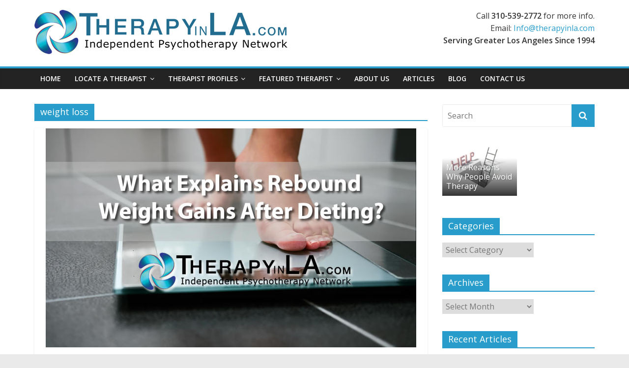

--- FILE ---
content_type: text/html; charset=UTF-8
request_url: https://therapyinla.com/tag/weight-loss/
body_size: 13131
content:
<!DOCTYPE html>
<html lang="en-US">
<head>
	<meta charset="UTF-8"/>
	<meta name="viewport" content="width=device-width, initial-scale=1">
	<link rel="profile" href="https://gmpg.org/xfn/11"/>
	<title>weight loss | Therapy in Los Angeles</title>

<!-- All In One SEO Pack 3.6.2ob_start_detected [-1,-1] -->
<script type="application/ld+json" class="aioseop-schema">{"@context":"https://schema.org","@graph":[{"@type":"Organization","@id":"https://therapyinla.com/#organization","url":"https://therapyinla.com/","name":"Therapy in Los Angeles","sameAs":[],"logo":{"@type":"ImageObject","@id":"https://therapyinla.com/#logo","url":"https://therapyinla.com/wp-content/uploads/2017/07/cropped-los-angeles-therapy-logo.png","caption":""},"image":{"@id":"https://therapyinla.com/#logo"}},{"@type":"WebSite","@id":"https://therapyinla.com/#website","url":"https://therapyinla.com/","name":"Therapy in Los Angeles","publisher":{"@id":"https://therapyinla.com/#organization"},"potentialAction":{"@type":"SearchAction","target":"https://therapyinla.com/?s={search_term_string}","query-input":"required name=search_term_string"}},{"@type":"CollectionPage","@id":"https://therapyinla.com/tag/weight-loss/#collectionpage","url":"https://therapyinla.com/tag/weight-loss/","inLanguage":"en-US","name":"weight loss","isPartOf":{"@id":"https://therapyinla.com/#website"},"breadcrumb":{"@id":"https://therapyinla.com/tag/weight-loss/#breadcrumblist"}},{"@type":"BreadcrumbList","@id":"https://therapyinla.com/tag/weight-loss/#breadcrumblist","itemListElement":[{"@type":"ListItem","position":1,"item":{"@type":"WebPage","@id":"https://therapyinla.com/","url":"https://therapyinla.com/","name":"Therapy in Los Angeles"}},{"@type":"ListItem","position":2,"item":{"@type":"WebPage","@id":"https://therapyinla.com/tag/weight-loss/","url":"https://therapyinla.com/tag/weight-loss/","name":"weight loss"}}]}]}</script>
<link rel="canonical" href="https://therapyinla.com/tag/weight-loss/" />
<!-- All In One SEO Pack -->
<link rel='dns-prefetch' href='//fonts.googleapis.com' />
<link rel='dns-prefetch' href='//s.w.org' />
<link rel="alternate" type="application/rss+xml" title="Therapy in Los Angeles &raquo; Feed" href="https://therapyinla.com/feed/" />
<link rel="alternate" type="application/rss+xml" title="Therapy in Los Angeles &raquo; Comments Feed" href="https://therapyinla.com/comments/feed/" />
<link rel="alternate" type="application/rss+xml" title="Therapy in Los Angeles &raquo; weight loss Tag Feed" href="https://therapyinla.com/tag/weight-loss/feed/" />
		<script type="text/javascript">
			window._wpemojiSettings = {"baseUrl":"https:\/\/s.w.org\/images\/core\/emoji\/12.0.0-1\/72x72\/","ext":".png","svgUrl":"https:\/\/s.w.org\/images\/core\/emoji\/12.0.0-1\/svg\/","svgExt":".svg","source":{"concatemoji":"https:\/\/therapyinla.com\/wp-includes\/js\/wp-emoji-release.min.js?ver=5.4.18"}};
			/*! This file is auto-generated */
			!function(e,a,t){var n,r,o,i=a.createElement("canvas"),p=i.getContext&&i.getContext("2d");function s(e,t){var a=String.fromCharCode;p.clearRect(0,0,i.width,i.height),p.fillText(a.apply(this,e),0,0);e=i.toDataURL();return p.clearRect(0,0,i.width,i.height),p.fillText(a.apply(this,t),0,0),e===i.toDataURL()}function c(e){var t=a.createElement("script");t.src=e,t.defer=t.type="text/javascript",a.getElementsByTagName("head")[0].appendChild(t)}for(o=Array("flag","emoji"),t.supports={everything:!0,everythingExceptFlag:!0},r=0;r<o.length;r++)t.supports[o[r]]=function(e){if(!p||!p.fillText)return!1;switch(p.textBaseline="top",p.font="600 32px Arial",e){case"flag":return s([127987,65039,8205,9895,65039],[127987,65039,8203,9895,65039])?!1:!s([55356,56826,55356,56819],[55356,56826,8203,55356,56819])&&!s([55356,57332,56128,56423,56128,56418,56128,56421,56128,56430,56128,56423,56128,56447],[55356,57332,8203,56128,56423,8203,56128,56418,8203,56128,56421,8203,56128,56430,8203,56128,56423,8203,56128,56447]);case"emoji":return!s([55357,56424,55356,57342,8205,55358,56605,8205,55357,56424,55356,57340],[55357,56424,55356,57342,8203,55358,56605,8203,55357,56424,55356,57340])}return!1}(o[r]),t.supports.everything=t.supports.everything&&t.supports[o[r]],"flag"!==o[r]&&(t.supports.everythingExceptFlag=t.supports.everythingExceptFlag&&t.supports[o[r]]);t.supports.everythingExceptFlag=t.supports.everythingExceptFlag&&!t.supports.flag,t.DOMReady=!1,t.readyCallback=function(){t.DOMReady=!0},t.supports.everything||(n=function(){t.readyCallback()},a.addEventListener?(a.addEventListener("DOMContentLoaded",n,!1),e.addEventListener("load",n,!1)):(e.attachEvent("onload",n),a.attachEvent("onreadystatechange",function(){"complete"===a.readyState&&t.readyCallback()})),(n=t.source||{}).concatemoji?c(n.concatemoji):n.wpemoji&&n.twemoji&&(c(n.twemoji),c(n.wpemoji)))}(window,document,window._wpemojiSettings);
		</script>
		<style type="text/css">
img.wp-smiley,
img.emoji {
	display: inline !important;
	border: none !important;
	box-shadow: none !important;
	height: 1em !important;
	width: 1em !important;
	margin: 0 .07em !important;
	vertical-align: -0.1em !important;
	background: none !important;
	padding: 0 !important;
}
</style>
	<link rel='stylesheet' id='cattopage_wud_site_style-css'  href='https://therapyinla.com/wp-content/plugins/category-to-pages-wud/css/category-to-pages-wud.css' type='text/css' media='all' />
<link rel='stylesheet' id='cattopage_wud_img_style-css'  href='https://therapyinla.com/wp-content/plugins/category-to-pages-wud/css/jquery.ctp_wud.css' type='text/css' media='all' />
<link rel='stylesheet' id='wp-block-library-css'  href='https://therapyinla.com/wp-includes/css/dist/block-library/style.min.css?ver=5.4.18' type='text/css' media='all' />
<link rel='stylesheet' id='wp-block-library-theme-css'  href='https://therapyinla.com/wp-includes/css/dist/block-library/theme.min.css?ver=5.4.18' type='text/css' media='all' />
<link rel='stylesheet' id='contact-form-7-css'  href='https://therapyinla.com/wp-content/plugins/contact-form-7/includes/css/styles.css?ver=5.1.9' type='text/css' media='all' />
<link rel='stylesheet' id='magic-liquidizer-table-style-css'  href='https://therapyinla.com/wp-content/plugins/magic-liquidizer-responsive-table/idcss/ml-responsive-table.css?ver=2.0.3' type='text/css' media='all' />
<link rel='stylesheet' id='page-list-style-css'  href='https://therapyinla.com/wp-content/plugins/page-list/css/page-list.css?ver=5.2' type='text/css' media='all' />
<link rel='stylesheet' id='SFSImainCss-css'  href='https://therapyinla.com/wp-content/plugins/ultimate-social-media-icons/css/sfsi-style.css?ver=5.4.18' type='text/css' media='all' />
<link rel='stylesheet' id='colormag_google_fonts-css'  href='//fonts.googleapis.com/css?family=Open+Sans%3A400%2C600&#038;ver=5.4.18' type='text/css' media='all' />
<link rel='stylesheet' id='colormag_style-css'  href='https://therapyinla.com/wp-content/themes/colormag/style.css?ver=5.4.18' type='text/css' media='all' />
<link rel='stylesheet' id='colormag-fontawesome-css'  href='https://therapyinla.com/wp-content/themes/colormag/fontawesome/css/font-awesome.css?ver=4.2.1' type='text/css' media='all' />
<script>if (document.location.protocol != "https:") {document.location = document.URL.replace(/^http:/i, "https:");}</script><script type='text/javascript' src='https://therapyinla.com/wp-includes/js/jquery/jquery.js?ver=1.12.4-wp'></script>
<script type='text/javascript' src='https://therapyinla.com/wp-includes/js/jquery/jquery-migrate.min.js?ver=1.4.1'></script>
<script type='text/javascript' src='https://therapyinla.com/wp-content/plugins/magic-liquidizer-responsive-table/idjs/ml.responsive.table.min.js?ver=2.0.3'></script>
<!--[if lte IE 8]>
<script type='text/javascript' src='https://therapyinla.com/wp-content/themes/colormag/js/html5shiv.min.js?ver=5.4.18'></script>
<![endif]-->
<link rel='https://api.w.org/' href='https://therapyinla.com/wp-json/' />
<link rel="EditURI" type="application/rsd+xml" title="RSD" href="https://therapyinla.com/xmlrpc.php?rsd" />
<link rel="wlwmanifest" type="application/wlwmanifest+xml" href="https://therapyinla.com/wp-includes/wlwmanifest.xml" /> 
<meta name="generator" content="WordPress 5.4.18" />
<meta name = "viewport" content = "user-scalable=no, width=device-width">
<meta name="apple-mobile-web-app-capable" content="yes" /><meta name="follow.[base64]" content="uaemtgxCUhYNzc0gcQ0U"/><link rel="icon" href="https://therapyinla.com/wp-content/uploads/2017/05/cropped-tlaicon-32x32.png" sizes="32x32" />
<link rel="icon" href="https://therapyinla.com/wp-content/uploads/2017/05/cropped-tlaicon-192x192.png" sizes="192x192" />
<link rel="apple-touch-icon" href="https://therapyinla.com/wp-content/uploads/2017/05/cropped-tlaicon-180x180.png" />
<meta name="msapplication-TileImage" content="https://therapyinla.com/wp-content/uploads/2017/05/cropped-tlaicon-270x270.png" />
		<style type="text/css" id="wp-custom-css">
			.entry-header .entry-title {
    display: none;
}

#site-navigation {
  float: none;
  text-align: left;
}
#site-navigation ul li {
  display: inline-block;
  float: none;
}
td, th {
border: 0px solid #CCCCCC;
}
.below-entry-meta {
display: none;
}
.cat-links {
    display: none;
}
.footer-socket-wrapper .copyright {
    display:none;
	}			</style>
		</head>

<body data-rsssl=1 class="archive tag tag-weight-loss tag-414 wp-custom-logo wp-embed-responsive  wide">



<div id="page" class="hfeed site">
	<a class="skip-link screen-reader-text" href="#main">Skip to content</a>

	
	
	<header id="masthead" class="site-header clearfix ">
		<div id="header-text-nav-container" class="clearfix">

			
			
			
		<div class="inner-wrap">

			<div id="header-text-nav-wrap" class="clearfix">
				<div id="header-left-section">
											<div id="header-logo-image">
							<a href="https://therapyinla.com/" class="custom-logo-link" rel="home"><img width="515" height="90" src="https://therapyinla.com/wp-content/uploads/2017/07/cropped-los-angeles-therapy-logo.png" class="custom-logo" alt="Therapy in Los Angeles" srcset="https://therapyinla.com/wp-content/uploads/2017/07/cropped-los-angeles-therapy-logo.png 515w, https://therapyinla.com/wp-content/uploads/2017/07/cropped-los-angeles-therapy-logo-300x52.png 300w" sizes="(max-width: 515px) 100vw, 515px" /></a>						</div><!-- #header-logo-image -->
											<div id="header-text" class="screen-reader-text">
													<h3 id="site-title">
								<a href="https://therapyinla.com/" title="Therapy in Los Angeles" rel="home">Therapy in Los Angeles</a>
							</h3>
																		<p id="site-description">Psychologists and Psychotherapists in Los Angeles Area</p>
						<!-- #site-description -->
					</div><!-- #header-text -->
				</div><!-- #header-left-section -->
				<div id="header-right-section">
											<div id="header-right-sidebar" class="clearfix">
							<aside id="text-3" class="widget widget_text clearfix">			<div class="textwidget">Call <strong>310-539-2772</strong> for more info.<br>
Email: <a href="mailto:Info@therapyinla.com">Info@therapyinla.com</a><br>
<strong>Serving Greater Los Angeles Since 1994</strong><br></div>
		</aside>						</div>
										</div><!-- #header-right-section -->

			</div><!-- #header-text-nav-wrap -->

		</div><!-- .inner-wrap -->

		
			
			
		<nav id="site-navigation" class="main-navigation clearfix" role="navigation">
			<div class="inner-wrap clearfix">
				
				
				<p class="menu-toggle"></p>
				<div class="menu-primary-container"><ul id="menu-mainnav" class="menu"><li id="menu-item-21" class="menu-item menu-item-type-post_type menu-item-object-page menu-item-home menu-item-21"><a href="https://therapyinla.com/">Home</a></li>
<li id="menu-item-20" class="menu-item menu-item-type-post_type menu-item-object-page menu-item-has-children menu-item-20"><a href="https://therapyinla.com/locate-a-los-angeles-therapist/">Locate a Therapist</a>
<ul class="sub-menu">
	<li id="menu-item-105" class="menu-item menu-item-type-custom menu-item-object-custom menu-item-105"><a href="/locate-a-los-angeles-therapist/">All Therapists</a></li>
	<li id="menu-item-54" class="menu-item menu-item-type-post_type menu-item-object-page menu-item-54"><a href="https://therapyinla.com/south-bay-long-beach-therapists/">South Bay – Long Beach</a></li>
	<li id="menu-item-57" class="menu-item menu-item-type-post_type menu-item-object-page menu-item-57"><a href="https://therapyinla.com/west-los-angeles-santa-monica/">W. Los Angeles – Santa Monica</a></li>
	<li id="menu-item-61" class="menu-item menu-item-type-post_type menu-item-object-page menu-item-61"><a href="https://therapyinla.com/beverly-hills-los-angeles/">Beverly Hills – Los Angeles</a></li>
	<li id="menu-item-64" class="menu-item menu-item-type-post_type menu-item-object-page menu-item-64"><a href="https://therapyinla.com/pasadena-glendale-encino/">Pasadena  -Glendale – Encino</a></li>
</ul>
</li>
<li id="menu-item-142" class="menu-item menu-item-type-custom menu-item-object-custom menu-item-has-children menu-item-142"><a href="#">Therapist Profiles</a>
<ul class="sub-menu">
	<li id="menu-item-184" class="menu-item menu-item-type-post_type menu-item-object-page menu-item-184"><a href="https://therapyinla.com/jeffrey-lance-glendale-family-couples-therapists/">Jeffrey M. Lance, Ph.D.</a></li>
	<li id="menu-item-161" class="menu-item menu-item-type-post_type menu-item-object-page menu-item-161"><a href="https://therapyinla.com/dorothea-mcarthur-los-angeles-psychologist-therapist/">Dorothea McArthur, PhD</a></li>
	<li id="menu-item-171" class="menu-item menu-item-type-post_type menu-item-object-page menu-item-171"><a href="https://therapyinla.com/malcolm-miller/">Malcolm Miller, Ph.D.</a></li>
	<li id="menu-item-198" class="menu-item menu-item-type-post_type menu-item-object-page menu-item-198"><a href="https://therapyinla.com/glenn-peters-encino-therapist-counselors/">Glenn Peters, Ph.D.</a></li>
	<li id="menu-item-174" class="menu-item menu-item-type-post_type menu-item-object-page menu-item-174"><a href="https://therapyinla.com/sandy-plone-ph-d/">Sandy Plone, Ph.D.</a></li>
	<li id="menu-item-191" class="menu-item menu-item-type-post_type menu-item-object-page menu-item-191"><a href="https://therapyinla.com/arcadia-california-therapists-counselors/">Sue Rice, Ph.D.</a></li>
	<li id="menu-item-181" class="menu-item menu-item-type-post_type menu-item-object-page menu-item-181"><a href="https://therapyinla.com/susan-slate-santa-monica-therapist/">Susan Harper Slate, Ph.D.</a></li>
	<li id="menu-item-194" class="menu-item menu-item-type-post_type menu-item-object-page menu-item-194"><a href="https://therapyinla.com/alan-solomon-torrance-therapists/">Alan Solomon, Ph.D.</a></li>
	<li id="menu-item-197" class="menu-item menu-item-type-post_type menu-item-object-page menu-item-197"><a href="https://therapyinla.com/margaret-stoll-redondo-beach-therapy/">Margaret L. Stoll, Ph.D.</a></li>
</ul>
</li>
<li id="menu-item-65" class="menu-item menu-item-type-custom menu-item-object-custom menu-item-has-children menu-item-65"><a>Featured Therapist</a>
<ul class="sub-menu">
	<li id="menu-item-762" class="menu-item menu-item-type-custom menu-item-object-custom menu-item-762"><a href="https://therapyinla.com/dorothea-mcarthur-los-angeles-psychologist-therapist/">Therapist of the Month</a></li>
	<li id="menu-item-962" class="menu-item menu-item-type-custom menu-item-object-custom menu-item-962"><a href="https://therapyinla.com/four-kinds-of-workers-interact-which-are-you/">Featured Article</a></li>
</ul>
</li>
<li id="menu-item-77" class="menu-item menu-item-type-post_type menu-item-object-page menu-item-77"><a href="https://therapyinla.com/about-therapy/">About Us</a></li>
<li id="menu-item-1278" class="menu-item menu-item-type-post_type menu-item-object-page menu-item-1278"><a href="https://therapyinla.com/therapists-articles/">Articles</a></li>
<li id="menu-item-71" class="menu-item menu-item-type-post_type menu-item-object-page current_page_parent menu-item-71"><a href="https://therapyinla.com/blog/">Blog</a></li>
<li id="menu-item-104" class="menu-item menu-item-type-post_type menu-item-object-page menu-item-104"><a href="https://therapyinla.com/contact-us/">Contact Us</a></li>
</ul></div>
			</div>
		</nav>

		
		</div><!-- #header-text-nav-container -->

		
	</header>

		
	<div id="main" class="clearfix">
		<div class="inner-wrap clearfix">

	
	<div id="primary">
		<div id="content" class="clearfix">

			
				<header class="page-header">
               					<h1 class="page-title">
               <span>
						weight loss					</span></h1>
                  									</header><!-- .page-header -->

            <div class="article-container">

   				
   				
   					
<article id="post-1250" class="post-1250 post type-post status-publish format-standard has-post-thumbnail hentry category-eating-disorders tag-diet tag-exercise tag-food tag-hormones tag-hunger tag-weight-loss">
   
         <div class="featured-image">
         <a href="https://therapyinla.com/rebound-weight-gains-after-dieting/" title="What Explains Rebound Weight Gains After Dieting?"><img width="754" height="445" src="https://therapyinla.com/wp-content/uploads/2019/07/weight-gain-754x445.jpg" class="attachment-colormag-featured-image size-colormag-featured-image wp-post-image" alt="" srcset="https://therapyinla.com/wp-content/uploads/2019/07/weight-gain.jpg 754w, https://therapyinla.com/wp-content/uploads/2019/07/weight-gain-300x177.jpg 300w" sizes="(max-width: 754px) 100vw, 754px" /></a>
      </div>
   
   <div class="article-content clearfix">

      
      <div class="above-entry-meta"><span class="cat-links"><a href="https://therapyinla.com/category/eating-disorders/"  rel="category tag">EATING DISORDERS</a>&nbsp;</span></div>
      <header class="entry-header">
         <h2 class="entry-title">
            <a href="https://therapyinla.com/rebound-weight-gains-after-dieting/" title="What Explains Rebound Weight Gains After Dieting?">What Explains Rebound Weight Gains After Dieting?</a>
         </h2>
      </header>

      <div class="below-entry-meta">
			<span class="posted-on"><a href="https://therapyinla.com/rebound-weight-gains-after-dieting/" title="4:38 pm" rel="bookmark"><i class="fa fa-calendar-o"></i> <time class="entry-date published" datetime="2019-07-14T16:38:38+00:00">July 14, 2019</time><time class="updated" datetime="2019-07-14T16:44:20+00:00">July 14, 2019</time></a></span>
			<span class="byline">
				<span class="author vcard">
					<i class="fa fa-user"></i>
					<a class="url fn n"
					   href="https://therapyinla.com/author/chrisjo/"
					   title="chrisjo">chrisjo					</a>
				</span>
			</span>

			<span class="tag-links"><i class="fa fa-tags"></i><a href="https://therapyinla.com/tag/diet/" rel="tag">diet</a>, <a href="https://therapyinla.com/tag/exercise/" rel="tag">exercise</a>, <a href="https://therapyinla.com/tag/food/" rel="tag">food</a>, <a href="https://therapyinla.com/tag/hormones/" rel="tag">hormones</a>, <a href="https://therapyinla.com/tag/hunger/" rel="tag">hunger</a>, <a href="https://therapyinla.com/tag/weight-loss/" rel="tag">weight loss</a></span></div>
      <div class="entry-content clearfix">
         <p>What Explains Rebound Weight Gains After Dieting? By  Alan M. Solomon, Ph.D. A previous blog on the frequent lack of</p>
         <a class="more-link" title="What Explains Rebound Weight Gains After Dieting?" href="https://therapyinla.com/rebound-weight-gains-after-dieting/"><span>Read more</span></a>
      </div>

   </div>

   </article>
   				
            </div>

				

			
		</div><!-- #content -->
	</div><!-- #primary -->

	
<div id="secondary">
			
		<aside id="search-3" class="widget widget_search clearfix"><form action="https://therapyinla.com/" class="search-form searchform clearfix" method="get">
   <div class="search-wrap">
      <input type="text" placeholder="Search" class="s field" name="s">
      <button class="search-icon" type="submit"></button>
   </div>
</form><!-- .searchform --></aside><aside id="colormag_highlighted_posts_widget-7" class="widget widget_highlighted_posts widget_featured_meta clearfix">		<div class="widget_highlighted_post_area">
										<div class="single-article">
					<figure class="highlights-featured-image"><a href="https://therapyinla.com/more-reasons-people-avoid-therapy/" title="More Reasons Why People Avoid Therapy"><img width="392" height="272" src="https://therapyinla.com/wp-content/uploads/2018/02/need-therapy-392x272.jpg" class="attachment-colormag-highlighted-post size-colormag-highlighted-post wp-post-image" alt="More Reasons Why People Avoid Therapy" title="More Reasons Why People Avoid Therapy" srcset="https://therapyinla.com/wp-content/uploads/2018/02/need-therapy-392x272.jpg 392w, https://therapyinla.com/wp-content/uploads/2018/02/need-therapy-130x90.jpg 130w" sizes="(max-width: 392px) 100vw, 392px" /></a></figure>					<div class="article-content">
						<div class="above-entry-meta"><span class="cat-links"><a href="https://therapyinla.com/category/seeking-therapy/"  rel="category tag">SEEKING THERAPY</a>&nbsp;</span></div>						<h3 class="entry-title">
							<a href="https://therapyinla.com/more-reasons-people-avoid-therapy/" title="More Reasons Why People Avoid Therapy">More Reasons Why People Avoid Therapy</a>
						</h3>
						<div class="below-entry-meta">
							<span class="posted-on"><a href="https://therapyinla.com/more-reasons-people-avoid-therapy/" title="5:31 pm" rel="bookmark"><i class="fa fa-calendar-o"></i> <time class="entry-date published" datetime="2018-02-27T17:31:54+00:00">February 27, 2018</time><time class="updated" datetime="2018-02-27T17:34:07+00:00">February 27, 2018</time></a></span>							<span class="byline"><span class="author vcard"><i class="fa fa-user"></i><a class="url fn n" href="https://therapyinla.com/author/chrisjo/" title="chrisjo">chrisjo</a></span></span>
													</div>
					</div>

				</div>
						</div>
		</aside><aside id="categories-2" class="widget widget_categories clearfix"><h3 class="widget-title"><span>Categories</span></h3><form action="https://therapyinla.com" method="get"><label class="screen-reader-text" for="cat">Categories</label><select  name='cat' id='cat' class='postform' >
	<option value='-1'>Select Category</option>
	<option class="level-0" value="264">ADHD</option>
	<option class="level-0" value="7">ADOLESCENCE</option>
	<option class="level-0" value="8">ADOPTION</option>
	<option class="level-0" value="624">AGING</option>
	<option class="level-0" value="300">ANIMAL ASSISTED THERAPY</option>
	<option class="level-0" value="10">ANXIETY</option>
	<option class="level-0" value="580">Child Abuse</option>
	<option class="level-0" value="339">CHILDHOOD TRAUMA</option>
	<option class="level-0" value="475">CHILDREN/STRESS</option>
	<option class="level-0" value="12">COMMUNICATION</option>
	<option class="level-0" value="232">DEPRESSION</option>
	<option class="level-0" value="590">DIGITAL COMMUNICATION</option>
	<option class="level-0" value="407">DISABILITIES</option>
	<option class="level-0" value="14">EATING DISORDERS</option>
	<option class="level-0" value="273">EDUCATION</option>
	<option class="level-0" value="423">EMOTIONAL REGULATION</option>
	<option class="level-0" value="388">EXERCISE</option>
	<option class="level-0" value="16">FAMILIES</option>
	<option class="level-0" value="260">FINANCES/MONEY</option>
	<option class="level-0" value="227">GOAL SETTING</option>
	<option class="level-0" value="18">GRIEF</option>
	<option class="level-0" value="132">HEALTH &amp; WELL-BEING</option>
	<option class="level-0" value="636">HOLIDAY CELEBRATIONS</option>
	<option class="level-0" value="291">INSURANCE</option>
	<option class="level-0" value="5">IPN Member Articles</option>
	<option class="level-0" value="20">LIFE TRANSITIONS</option>
	<option class="level-0" value="453">LONELINESS</option>
	<option class="level-0" value="21">MARRIAGE</option>
	<option class="level-0" value="112">MEDICAL CARE</option>
	<option class="level-0" value="22">MENTAL HEALTH CARE</option>
	<option class="level-0" value="621">PARENTING</option>
	<option class="level-0" value="117">PHYSICAL ILLNESS</option>
	<option class="level-0" value="28">PSYCHOTHERAPY</option>
	<option class="level-0" value="325">QUALITY CARE</option>
	<option class="level-0" value="2">RELATIONSHIPS</option>
	<option class="level-0" value="243">SEEKING THERAPY</option>
	<option class="level-0" value="346">SLEEP</option>
	<option class="level-0" value="33">STRESS</option>
	<option class="level-0" value="575">SUBSTANCE ABUSE</option>
	<option class="level-0" value="250">TECHNOLOGY</option>
	<option class="level-0" value="355">THERAPIST CHOICES</option>
	<option class="level-0" value="35">WELLBEING</option>
	<option class="level-0" value="256">YOUNG ADULTS</option>
</select>
</form>
<script type="text/javascript">
/* <![CDATA[ */
(function() {
	var dropdown = document.getElementById( "cat" );
	function onCatChange() {
		if ( dropdown.options[ dropdown.selectedIndex ].value > 0 ) {
			dropdown.parentNode.submit();
		}
	}
	dropdown.onchange = onCatChange;
})();
/* ]]> */
</script>

			</aside><aside id="archives-2" class="widget widget_archive clearfix"><h3 class="widget-title"><span>Archives</span></h3>		<label class="screen-reader-text" for="archives-dropdown-2">Archives</label>
		<select id="archives-dropdown-2" name="archive-dropdown">
			
			<option value="">Select Month</option>
				<option value='https://therapyinla.com/2023/01/'> January 2023 &nbsp;(1)</option>
	<option value='https://therapyinla.com/2022/12/'> December 2022 &nbsp;(1)</option>
	<option value='https://therapyinla.com/2022/11/'> November 2022 &nbsp;(1)</option>
	<option value='https://therapyinla.com/2022/10/'> October 2022 &nbsp;(1)</option>
	<option value='https://therapyinla.com/2022/09/'> September 2022 &nbsp;(1)</option>
	<option value='https://therapyinla.com/2022/08/'> August 2022 &nbsp;(2)</option>
	<option value='https://therapyinla.com/2022/07/'> July 2022 &nbsp;(2)</option>
	<option value='https://therapyinla.com/2022/06/'> June 2022 &nbsp;(2)</option>
	<option value='https://therapyinla.com/2022/05/'> May 2022 &nbsp;(2)</option>
	<option value='https://therapyinla.com/2022/04/'> April 2022 &nbsp;(2)</option>
	<option value='https://therapyinla.com/2022/03/'> March 2022 &nbsp;(2)</option>
	<option value='https://therapyinla.com/2022/02/'> February 2022 &nbsp;(2)</option>
	<option value='https://therapyinla.com/2022/01/'> January 2022 &nbsp;(2)</option>
	<option value='https://therapyinla.com/2021/12/'> December 2021 &nbsp;(3)</option>
	<option value='https://therapyinla.com/2021/10/'> October 2021 &nbsp;(2)</option>
	<option value='https://therapyinla.com/2021/09/'> September 2021 &nbsp;(3)</option>
	<option value='https://therapyinla.com/2021/07/'> July 2021 &nbsp;(2)</option>
	<option value='https://therapyinla.com/2021/06/'> June 2021 &nbsp;(2)</option>
	<option value='https://therapyinla.com/2021/05/'> May 2021 &nbsp;(2)</option>
	<option value='https://therapyinla.com/2021/04/'> April 2021 &nbsp;(2)</option>
	<option value='https://therapyinla.com/2021/03/'> March 2021 &nbsp;(2)</option>
	<option value='https://therapyinla.com/2021/02/'> February 2021 &nbsp;(2)</option>
	<option value='https://therapyinla.com/2021/01/'> January 2021 &nbsp;(2)</option>
	<option value='https://therapyinla.com/2020/12/'> December 2020 &nbsp;(2)</option>
	<option value='https://therapyinla.com/2020/11/'> November 2020 &nbsp;(2)</option>
	<option value='https://therapyinla.com/2020/10/'> October 2020 &nbsp;(2)</option>
	<option value='https://therapyinla.com/2020/09/'> September 2020 &nbsp;(2)</option>
	<option value='https://therapyinla.com/2020/08/'> August 2020 &nbsp;(2)</option>
	<option value='https://therapyinla.com/2020/07/'> July 2020 &nbsp;(2)</option>
	<option value='https://therapyinla.com/2020/06/'> June 2020 &nbsp;(2)</option>
	<option value='https://therapyinla.com/2020/05/'> May 2020 &nbsp;(2)</option>
	<option value='https://therapyinla.com/2020/04/'> April 2020 &nbsp;(3)</option>
	<option value='https://therapyinla.com/2020/03/'> March 2020 &nbsp;(3)</option>
	<option value='https://therapyinla.com/2020/02/'> February 2020 &nbsp;(2)</option>
	<option value='https://therapyinla.com/2020/01/'> January 2020 &nbsp;(2)</option>
	<option value='https://therapyinla.com/2019/12/'> December 2019 &nbsp;(2)</option>
	<option value='https://therapyinla.com/2019/11/'> November 2019 &nbsp;(1)</option>
	<option value='https://therapyinla.com/2019/10/'> October 2019 &nbsp;(2)</option>
	<option value='https://therapyinla.com/2019/09/'> September 2019 &nbsp;(2)</option>
	<option value='https://therapyinla.com/2019/08/'> August 2019 &nbsp;(2)</option>
	<option value='https://therapyinla.com/2019/07/'> July 2019 &nbsp;(2)</option>
	<option value='https://therapyinla.com/2019/06/'> June 2019 &nbsp;(2)</option>
	<option value='https://therapyinla.com/2019/05/'> May 2019 &nbsp;(2)</option>
	<option value='https://therapyinla.com/2019/04/'> April 2019 &nbsp;(2)</option>
	<option value='https://therapyinla.com/2019/03/'> March 2019 &nbsp;(2)</option>
	<option value='https://therapyinla.com/2019/02/'> February 2019 &nbsp;(2)</option>
	<option value='https://therapyinla.com/2019/01/'> January 2019 &nbsp;(2)</option>
	<option value='https://therapyinla.com/2018/12/'> December 2018 &nbsp;(1)</option>
	<option value='https://therapyinla.com/2018/11/'> November 2018 &nbsp;(2)</option>
	<option value='https://therapyinla.com/2018/10/'> October 2018 &nbsp;(2)</option>
	<option value='https://therapyinla.com/2018/09/'> September 2018 &nbsp;(2)</option>
	<option value='https://therapyinla.com/2018/08/'> August 2018 &nbsp;(2)</option>
	<option value='https://therapyinla.com/2018/07/'> July 2018 &nbsp;(2)</option>
	<option value='https://therapyinla.com/2018/06/'> June 2018 &nbsp;(2)</option>
	<option value='https://therapyinla.com/2018/05/'> May 2018 &nbsp;(2)</option>
	<option value='https://therapyinla.com/2018/04/'> April 2018 &nbsp;(2)</option>
	<option value='https://therapyinla.com/2018/03/'> March 2018 &nbsp;(2)</option>
	<option value='https://therapyinla.com/2018/02/'> February 2018 &nbsp;(2)</option>
	<option value='https://therapyinla.com/2018/01/'> January 2018 &nbsp;(2)</option>
	<option value='https://therapyinla.com/2017/12/'> December 2017 &nbsp;(2)</option>
	<option value='https://therapyinla.com/2017/11/'> November 2017 &nbsp;(2)</option>
	<option value='https://therapyinla.com/2017/10/'> October 2017 &nbsp;(1)</option>
	<option value='https://therapyinla.com/2017/09/'> September 2017 &nbsp;(1)</option>
	<option value='https://therapyinla.com/2017/08/'> August 2017 &nbsp;(2)</option>

		</select>

<script type="text/javascript">
/* <![CDATA[ */
(function() {
	var dropdown = document.getElementById( "archives-dropdown-2" );
	function onSelectChange() {
		if ( dropdown.options[ dropdown.selectedIndex ].value !== '' ) {
			document.location.href = this.options[ this.selectedIndex ].value;
		}
	}
	dropdown.onchange = onSelectChange;
})();
/* ]]> */
</script>

		</aside>		<aside id="recent-posts-2" class="widget widget_recent_entries clearfix">		<h3 class="widget-title"><span>Recent Articles</span></h3>		<ul>
											<li>
					<a href="https://therapyinla.com/what-are-the-risks-of-more-widespread-loneliness/">WHAT are the RISKS of MORE WIDESPREAD LONELINESS?</a>
									</li>
											<li>
					<a href="https://therapyinla.com/beyond-six-months-what-are-the-possible-effects-of-covid-19/">BEYOND SIX MONTHS, WHAT are the POSSIBLE EFFECTS OF COVID-19?</a>
									</li>
											<li>
					<a href="https://therapyinla.com/how-can-we-celebrate-holidays-post-covid-with-less-stress/">HOW can WE CELEBRATE HOLIDAYS (POST-COVID) with LESS STRESS?</a>
									</li>
											<li>
					<a href="https://therapyinla.com/how-prevalent-is-depression/">HOW PREVALENT IS DEPRESSION?</a>
									</li>
											<li>
					<a href="https://therapyinla.com/what-does-early-data-show-about-the-benefits-of-treatments-for-covid-19/">WHAT DOES EARLY DATA SHOW ABOUT the BENEFITS of TREATMENTS for COVID 19?</a>
									</li>
											<li>
					<a href="https://therapyinla.com/what-are-the-risks-really-long-term-of-less-healthy-eating/">WHAT are the RISKS, REALLY LONG-TERM, of LESS HEALTHY EATING?</a>
									</li>
											<li>
					<a href="https://therapyinla.com/parents-what-do-your-children-understand-about-your-adult-interactions/">PARENTS:  WHAT DO YOUR CHILDREN UNDERSTAND ABOUT YOUR ADULT INTERACTIONS?</a>
									</li>
											<li>
					<a href="https://therapyinla.com/what-are-the-actual-risks-with-omicron-variants/">WHAT are the ACTUAL RISKS with OMICRON VARIANTS?</a>
									</li>
											<li>
					<a href="https://therapyinla.com/how-widespread-a-problem-is-insomnia-especially-due-to-covid-19/">HOW WIDESPREAD a PROBLEM is INSOMNIA, ESPECIALLY DUE to COVID-19?</a>
									</li>
											<li>
					<a href="https://therapyinla.com/what-are-the-risks-of-long-covid-for-less-severely-ill-patients/">WHAT are the RISKS of LONG COVID for LESS SEVERELY ILL PATIENTS?</a>
									</li>
					</ul>
		</aside>
	</div>
	

</div><!-- .inner-wrap -->
</div><!-- #main -->

	<div class="advertisement_above_footer">
		<div class="inner-wrap">
			<aside id="categories-8" class="widget widget_categories clearfix"><h3 class="widget-title"><span>All Articles by Category</span></h3><form action="https://therapyinla.com" method="get"><label class="screen-reader-text" for="categories-dropdown-8">All Articles by Category</label><select  name='cat' id='categories-dropdown-8' class='postform' >
	<option value='-1'>Select Category</option>
	<option class="level-0" value="264">ADHD</option>
	<option class="level-0" value="7">ADOLESCENCE</option>
	<option class="level-0" value="8">ADOPTION</option>
	<option class="level-0" value="624">AGING</option>
	<option class="level-0" value="300">ANIMAL ASSISTED THERAPY</option>
	<option class="level-0" value="10">ANXIETY</option>
	<option class="level-0" value="580">Child Abuse</option>
	<option class="level-0" value="339">CHILDHOOD TRAUMA</option>
	<option class="level-0" value="475">CHILDREN/STRESS</option>
	<option class="level-0" value="12">COMMUNICATION</option>
	<option class="level-0" value="232">DEPRESSION</option>
	<option class="level-0" value="590">DIGITAL COMMUNICATION</option>
	<option class="level-0" value="407">DISABILITIES</option>
	<option class="level-0" value="14">EATING DISORDERS</option>
	<option class="level-0" value="273">EDUCATION</option>
	<option class="level-0" value="423">EMOTIONAL REGULATION</option>
	<option class="level-0" value="388">EXERCISE</option>
	<option class="level-0" value="16">FAMILIES</option>
	<option class="level-0" value="260">FINANCES/MONEY</option>
	<option class="level-0" value="227">GOAL SETTING</option>
	<option class="level-0" value="18">GRIEF</option>
	<option class="level-0" value="132">HEALTH &amp; WELL-BEING</option>
	<option class="level-0" value="636">HOLIDAY CELEBRATIONS</option>
	<option class="level-0" value="291">INSURANCE</option>
	<option class="level-0" value="5">IPN Member Articles</option>
	<option class="level-0" value="20">LIFE TRANSITIONS</option>
	<option class="level-0" value="453">LONELINESS</option>
	<option class="level-0" value="21">MARRIAGE</option>
	<option class="level-0" value="112">MEDICAL CARE</option>
	<option class="level-0" value="22">MENTAL HEALTH CARE</option>
	<option class="level-0" value="621">PARENTING</option>
	<option class="level-0" value="117">PHYSICAL ILLNESS</option>
	<option class="level-0" value="28">PSYCHOTHERAPY</option>
	<option class="level-0" value="325">QUALITY CARE</option>
	<option class="level-0" value="2">RELATIONSHIPS</option>
	<option class="level-0" value="243">SEEKING THERAPY</option>
	<option class="level-0" value="346">SLEEP</option>
	<option class="level-0" value="33">STRESS</option>
	<option class="level-0" value="575">SUBSTANCE ABUSE</option>
	<option class="level-0" value="250">TECHNOLOGY</option>
	<option class="level-0" value="355">THERAPIST CHOICES</option>
	<option class="level-0" value="35">WELLBEING</option>
	<option class="level-0" value="256">YOUNG ADULTS</option>
</select>
</form>
<script type="text/javascript">
/* <![CDATA[ */
(function() {
	var dropdown = document.getElementById( "categories-dropdown-8" );
	function onCatChange() {
		if ( dropdown.options[ dropdown.selectedIndex ].value > 0 ) {
			dropdown.parentNode.submit();
		}
	}
	dropdown.onchange = onCatChange;
})();
/* ]]> */
</script>

			</aside><aside id="colormag_featured_posts_widget-2" class="widget widget_featured_posts widget_featured_meta clearfix">		<h3 class="widget-title" ><span >Newest Articles</span></h3>								<div class="first-post">			<div class="single-article clearfix">
				<figure><a href="https://therapyinla.com/what-are-the-risks-of-more-widespread-loneliness/" title="WHAT are the RISKS of MORE WIDESPREAD LONELINESS?"><img width="390" height="205" src="https://therapyinla.com/wp-content/uploads/2023/01/what-are-the-risks-of-loneliness-390x205.jpg" class="attachment-colormag-featured-post-medium size-colormag-featured-post-medium wp-post-image" alt="what-are-the-risks-of-loneliness" title="WHAT are the RISKS of MORE WIDESPREAD LONELINESS?" /></a></figure>				<div class="article-content">
					<div class="above-entry-meta"><span class="cat-links"><a href="https://therapyinla.com/category/loneliness/"  rel="category tag">LONELINESS</a>&nbsp;</span></div>					<h3 class="entry-title">
						<a href="https://therapyinla.com/what-are-the-risks-of-more-widespread-loneliness/" title="WHAT are the RISKS of MORE WIDESPREAD LONELINESS?">WHAT are the RISKS of MORE WIDESPREAD LONELINESS?</a>
					</h3>
					<div class="below-entry-meta">
						<span class="posted-on"><a href="https://therapyinla.com/what-are-the-risks-of-more-widespread-loneliness/" title="7:47 pm" rel="bookmark"><i class="fa fa-calendar-o"></i> <time class="entry-date published" datetime="2023-01-25T19:47:02+00:00">January 25, 2023</time><time class="updated" datetime="2023-01-25T19:47:12+00:00">January 25, 2023</time></a></span>						<span class="byline"><span class="author vcard"><i class="fa fa-user"></i><a class="url fn n" href="https://therapyinla.com/author/chrisjo/" title="chrisjo">chrisjo</a></span></span>
											</div>
											<div class="entry-content">
							<p>Living alone is a higher-risk lifestyle: higher rates of less healthy behaviors, such as smoking or eating poorly. Higher rates of alcohol abuse, high blood pressure, insomnia, less functioning immune system, too</p>
						</div>
									</div>

			</div>
			</div>									<div class="following-post">			<div class="single-article clearfix">
				<figure><a href="https://therapyinla.com/beyond-six-months-what-are-the-possible-effects-of-covid-19/" title="BEYOND SIX MONTHS, WHAT are the POSSIBLE EFFECTS OF COVID-19?"><img width="130" height="90" src="https://therapyinla.com/wp-content/uploads/2022/12/WHAT-POSSIBLE-EFFECTS-OF-COVID-19.-130x90.jpg" class="attachment-colormag-featured-post-small size-colormag-featured-post-small wp-post-image" alt="BEYOND SIX MONTHS, WHAT are the POSSIBLE EFFECTS OF COVID-19?" title="BEYOND SIX MONTHS, WHAT are the POSSIBLE EFFECTS OF COVID-19?" srcset="https://therapyinla.com/wp-content/uploads/2022/12/WHAT-POSSIBLE-EFFECTS-OF-COVID-19.-130x90.jpg 130w, https://therapyinla.com/wp-content/uploads/2022/12/WHAT-POSSIBLE-EFFECTS-OF-COVID-19.-392x272.jpg 392w" sizes="(max-width: 130px) 100vw, 130px" /></a></figure>				<div class="article-content">
					<div class="above-entry-meta"><span class="cat-links"><a href="https://therapyinla.com/category/health-well-being/"  rel="category tag">HEALTH &amp; WELL-BEING</a>&nbsp;</span></div>					<h3 class="entry-title">
						<a href="https://therapyinla.com/beyond-six-months-what-are-the-possible-effects-of-covid-19/" title="BEYOND SIX MONTHS, WHAT are the POSSIBLE EFFECTS OF COVID-19?">BEYOND SIX MONTHS, WHAT are the POSSIBLE EFFECTS OF COVID-19?</a>
					</h3>
					<div class="below-entry-meta">
						<span class="posted-on"><a href="https://therapyinla.com/beyond-six-months-what-are-the-possible-effects-of-covid-19/" title="7:37 pm" rel="bookmark"><i class="fa fa-calendar-o"></i> <time class="entry-date published" datetime="2022-12-27T19:37:33+00:00">December 27, 2022</time><time class="updated" datetime="2022-12-27T19:38:19+00:00">December 27, 2022</time></a></span>						<span class="byline"><span class="author vcard"><i class="fa fa-user"></i><a class="url fn n" href="https://therapyinla.com/author/chrisjo/" title="chrisjo">chrisjo</a></span></span>
											</div>
									</div>

			</div>
															<div class="single-article clearfix">
				<figure><a href="https://therapyinla.com/how-can-we-celebrate-holidays-post-covid-with-less-stress/" title="HOW can WE CELEBRATE HOLIDAYS (POST-COVID) with LESS STRESS?"><img width="130" height="90" src="https://therapyinla.com/wp-content/uploads/2022/11/how-celebrate-holidays-post-covid-130x90.jpg" class="attachment-colormag-featured-post-small size-colormag-featured-post-small wp-post-image" alt="HOW can WE CELEBRATE HOLIDAYS (POST-COVID) with LESS STRESS?" title="HOW can WE CELEBRATE HOLIDAYS (POST-COVID) with LESS STRESS?" srcset="https://therapyinla.com/wp-content/uploads/2022/11/how-celebrate-holidays-post-covid-130x90.jpg 130w, https://therapyinla.com/wp-content/uploads/2022/11/how-celebrate-holidays-post-covid-392x272.jpg 392w" sizes="(max-width: 130px) 100vw, 130px" /></a></figure>				<div class="article-content">
					<div class="above-entry-meta"><span class="cat-links"><a href="https://therapyinla.com/category/holiday-celebrations/"  rel="category tag">HOLIDAY CELEBRATIONS</a>&nbsp;</span></div>					<h3 class="entry-title">
						<a href="https://therapyinla.com/how-can-we-celebrate-holidays-post-covid-with-less-stress/" title="HOW can WE CELEBRATE HOLIDAYS (POST-COVID) with LESS STRESS?">HOW can WE CELEBRATE HOLIDAYS (POST-COVID) with LESS STRESS?</a>
					</h3>
					<div class="below-entry-meta">
						<span class="posted-on"><a href="https://therapyinla.com/how-can-we-celebrate-holidays-post-covid-with-less-stress/" title="4:13 am" rel="bookmark"><i class="fa fa-calendar-o"></i> <time class="entry-date published" datetime="2022-11-15T04:13:59+00:00">November 15, 2022</time><time class="updated" datetime="2022-11-15T04:20:07+00:00">November 15, 2022</time></a></span>						<span class="byline"><span class="author vcard"><i class="fa fa-user"></i><a class="url fn n" href="https://therapyinla.com/author/chrisjo/" title="chrisjo">chrisjo</a></span></span>
											</div>
									</div>

			</div>
															<div class="single-article clearfix">
				<figure><a href="https://therapyinla.com/how-prevalent-is-depression/" title="HOW PREVALENT IS DEPRESSION?"><img width="130" height="90" src="https://therapyinla.com/wp-content/uploads/2022/10/how-prevalent-is-depression-130x90.jpg" class="attachment-colormag-featured-post-small size-colormag-featured-post-small wp-post-image" alt="HOW PREVALENT IS DEPRESSION?" title="HOW PREVALENT IS DEPRESSION?" srcset="https://therapyinla.com/wp-content/uploads/2022/10/how-prevalent-is-depression-130x90.jpg 130w, https://therapyinla.com/wp-content/uploads/2022/10/how-prevalent-is-depression-392x272.jpg 392w" sizes="(max-width: 130px) 100vw, 130px" /></a></figure>				<div class="article-content">
					<div class="above-entry-meta"><span class="cat-links"><a href="https://therapyinla.com/category/depression/"  rel="category tag">DEPRESSION</a>&nbsp;</span></div>					<h3 class="entry-title">
						<a href="https://therapyinla.com/how-prevalent-is-depression/" title="HOW PREVALENT IS DEPRESSION?">HOW PREVALENT IS DEPRESSION?</a>
					</h3>
					<div class="below-entry-meta">
						<span class="posted-on"><a href="https://therapyinla.com/how-prevalent-is-depression/" title="9:49 pm" rel="bookmark"><i class="fa fa-calendar-o"></i> <time class="entry-date published" datetime="2022-10-27T21:49:00+00:00">October 27, 2022</time><time class="updated" datetime="2022-10-27T21:49:30+00:00">October 27, 2022</time></a></span>						<span class="byline"><span class="author vcard"><i class="fa fa-user"></i><a class="url fn n" href="https://therapyinla.com/author/chrisjo/" title="chrisjo">chrisjo</a></span></span>
											</div>
									</div>

			</div>
						</div>		<!-- </div> -->
		</aside>		</div>
	</div>



<footer id="colophon" class="clearfix ">
	
<div class="footer-widgets-wrapper">
	<div class="inner-wrap">
		<div class="footer-widgets-area clearfix">
         <div class="tg-footer-main-widget">
   			<div class="tg-first-footer-widget">
   				<aside id="text-4" class="widget widget_text clearfix">			<div class="textwidget"><p><strong>LINKS</strong></p>
<p><a href="https://www.therapyinla.com">Home<br />
</a><a href="/locate-a-los-angeles-therapist/">Locate a Therapist </a><br />
<a href="/featured-therapist/">Featured Therapist </a><br />
<a href="/about/">About IPN </a><br />
<a href="/book-review/">Suggested Reading </a><br />
<a href="/contact-us/">Contact Us </a><br />
<a href="/blog/">Blog</a></p>
</div>
		</aside>   			</div>
         </div>
         <div class="tg-footer-other-widgets">
   			<div class="tg-second-footer-widget">
   				<aside id="text-19" class="widget widget_text clearfix">			<div class="textwidget"><p><strong>LOCATE A THERAPIST</strong><a href="https://www.therapyinla.com"></p>
<p></a><a href="/locate-a-los-angeles-therapist/">All IPN Therapists</a><br />
<a href="/south-bay-long-beach-therapists/">South Bay-Long Beach</a><br />
<a href="/west-los-angeles-santa-monica/">West Los Angeles &#8211; Santa Monica</a><br />
<a href="/beverly-hills-los-angeles/">Beverly Hills &#8211; Los Angeles</a><br />
<a href="/pasadena-glendale-encino/">Pasadena &#8211; Glendale-Encino</a></p>
<p><strong>SERVING LOS ANGELES COUNTIES</strong></p>
</div>
		</aside>   			</div>
            <div class="tg-third-footer-widget">
                           </div>
            <div class="tg-fourth-footer-widget">
               <aside id="categories-10" class="widget widget_categories clearfix"><h3 class="widget-title"><span>Therapy Articles</span></h3><form action="https://therapyinla.com" method="get"><label class="screen-reader-text" for="categories-dropdown-10">Therapy Articles</label><select  name='cat' id='categories-dropdown-10' class='postform' >
	<option value='-1'>Select Category</option>
	<option class="level-0" value="264">ADHD</option>
	<option class="level-0" value="7">ADOLESCENCE</option>
	<option class="level-0" value="8">ADOPTION</option>
	<option class="level-0" value="624">AGING</option>
	<option class="level-0" value="300">ANIMAL ASSISTED THERAPY</option>
	<option class="level-0" value="10">ANXIETY</option>
	<option class="level-0" value="580">Child Abuse</option>
	<option class="level-0" value="339">CHILDHOOD TRAUMA</option>
	<option class="level-0" value="475">CHILDREN/STRESS</option>
	<option class="level-0" value="12">COMMUNICATION</option>
	<option class="level-0" value="232">DEPRESSION</option>
	<option class="level-0" value="590">DIGITAL COMMUNICATION</option>
	<option class="level-0" value="407">DISABILITIES</option>
	<option class="level-0" value="14">EATING DISORDERS</option>
	<option class="level-0" value="273">EDUCATION</option>
	<option class="level-0" value="423">EMOTIONAL REGULATION</option>
	<option class="level-0" value="388">EXERCISE</option>
	<option class="level-0" value="16">FAMILIES</option>
	<option class="level-0" value="260">FINANCES/MONEY</option>
	<option class="level-0" value="227">GOAL SETTING</option>
	<option class="level-0" value="18">GRIEF</option>
	<option class="level-0" value="132">HEALTH &amp; WELL-BEING</option>
	<option class="level-0" value="636">HOLIDAY CELEBRATIONS</option>
	<option class="level-0" value="291">INSURANCE</option>
	<option class="level-0" value="5">IPN Member Articles</option>
	<option class="level-0" value="20">LIFE TRANSITIONS</option>
	<option class="level-0" value="453">LONELINESS</option>
	<option class="level-0" value="21">MARRIAGE</option>
	<option class="level-0" value="112">MEDICAL CARE</option>
	<option class="level-0" value="22">MENTAL HEALTH CARE</option>
	<option class="level-0" value="621">PARENTING</option>
	<option class="level-0" value="117">PHYSICAL ILLNESS</option>
	<option class="level-0" value="28">PSYCHOTHERAPY</option>
	<option class="level-0" value="325">QUALITY CARE</option>
	<option class="level-0" value="2">RELATIONSHIPS</option>
	<option class="level-0" value="243">SEEKING THERAPY</option>
	<option class="level-0" value="346">SLEEP</option>
	<option class="level-0" value="33">STRESS</option>
	<option class="level-0" value="575">SUBSTANCE ABUSE</option>
	<option class="level-0" value="250">TECHNOLOGY</option>
	<option class="level-0" value="355">THERAPIST CHOICES</option>
	<option class="level-0" value="35">WELLBEING</option>
	<option class="level-0" value="256">YOUNG ADULTS</option>
</select>
</form>
<script type="text/javascript">
/* <![CDATA[ */
(function() {
	var dropdown = document.getElementById( "categories-dropdown-10" );
	function onCatChange() {
		if ( dropdown.options[ dropdown.selectedIndex ].value > 0 ) {
			dropdown.parentNode.submit();
		}
	}
	dropdown.onchange = onCatChange;
})();
/* ]]> */
</script>

			</aside><aside id="custom_html-2" class="widget_text widget widget_custom_html clearfix"><div class="textwidget custom-html-widget"><div class="sfsi_widget sfsi_shortcode_container"><div id="sfsi_wDiv"></div><div class="norm_row sfsi_wDiv "  style="width:225px;text-align:left;"><div style='width:40px; height:40px;margin-left:5px;margin-bottom:5px; ' class='sfsi_wicons shuffeldiv ' ><div class='inerCnt'><a class=' sficn' data-effect='' target='_blank' href='https://therapyinla.com/feed/' id='sfsiid_rss' style='opacity:1' rel="noopener noreferrer"><img data-pin-nopin='true' alt='RSS' title='RSS' src='https://therapyinla.com/wp-content/plugins/ultimate-social-media-icons/images/icons_theme/thin/thin_rss.png' width='40' height='40' style='' class='sfcm sfsi_wicon ' data-effect=''   /></a></div></div><div style='width:40px; height:40px;margin-left:5px;margin-bottom:5px; ' class='sfsi_wicons shuffeldiv ' ><div class='inerCnt'><a class=' sficn' data-effect='' target='_blank' href='https://www.facebook.com/therapyinlosangeles/' id='sfsiid_facebook' style='opacity:1' rel="noopener noreferrer"><img data-pin-nopin='true' alt='Facebook' title='Facebook' src='https://therapyinla.com/wp-content/plugins/ultimate-social-media-icons/images/icons_theme/thin/thin_facebook.png' width='40' height='40' style='' class='sfcm sfsi_wicon ' data-effect=''   /></a><div class="sfsi_tool_tip_2 fb_tool_bdr sfsiTlleft" style="width:62px ;opacity:0;z-index:-1;margin-left:-47.5px;" id="sfsiid_facebook"><span class="bot_arow bot_fb_arow"></span><div class="sfsi_inside"><div  class='icon1'><a href='https://www.facebook.com/therapyinlosangeles/' target='_blank' rel="noopener noreferrer"><img data-pin-nopin='true' class='sfsi_wicon' alt='Facebook' title='Facebook' src='https://therapyinla.com/wp-content/plugins/ultimate-social-media-icons/images/visit_icons/facebook.png'  /></a></div><div  class='icon2'><div class="fb-like" data-href="https://therapyinla.com/tag/weight-loss" data-layout="button" data-action="like" data-show-faces="false" data-share="true"></div></div><div  class='icon3'><a target='_blank' href='https://www.facebook.com/sharer/sharer.php?u=https%3A%2F%2Ftherapyinla.com%2Ftag%2Fweight-loss' style='display:inline-block;' rel="noopener noreferrer"> <img class='sfsi_wicon'  data-pin-nopin='true' width='auto' height='auto' alt='fb-share-icon' title='Facebook Share' src='https://therapyinla.com/wp-content/plugins/ultimate-social-media-icons/images/visit_icons/fbshare_bck.png'  /></a></div></div></div></div></div><div style='width:40px; height:40px;margin-left:5px;margin-bottom:5px; ' class='sfsi_wicons shuffeldiv ' ><div class='inerCnt'><a class=' sficn' data-effect='' target='_blank' href='https://www.linkedin.com/in/ipn-independent-psychotherapy-network-366697165/' id='sfsiid_linkedin' style='opacity:1' rel="noopener noreferrer"><img data-pin-nopin='true' alt='' title='' src='https://therapyinla.com/wp-content/plugins/ultimate-social-media-icons/images/icons_theme/thin/thin_linkedin.png' width='40' height='40' style='' class='sfcm sfsi_wicon ' data-effect=''   /></a><div class="sfsi_tool_tip_2 linkedin_tool_bdr sfsiTlleft" style="width:66px ;opacity:0;z-index:-1;margin-left:-49.5px;" id="sfsiid_linkedin"><span class="bot_arow bot_linkedin_arow"></span><div class="sfsi_inside"><div  class='icon4'><a href='https://www.linkedin.com/in/ipn-independent-psychotherapy-network-366697165/' target='_blank' rel="noopener noreferrer"><img data-pin-nopin='true' class='sfsi_wicon' alt='' title='' src='https://therapyinla.com/wp-content/plugins/ultimate-social-media-icons/images/visit_icons/linkedIn.png'  /></a></div><div  class='icon1'><script type="IN/FollowCompany" data-id="" data-counter="none"></script></div><div  class='icon2'><a target='_blank' href="https://www.linkedin.com/shareArticle?url=https%3A%2F%2Ftherapyinla.com%2Ftag%2Fweight-loss" rel="noopener noreferrer"><img class="sfsi_wicon" data-pin-nopin= true alt="Share" title="Share" src="https://therapyinla.com/wp-content/plugins/ultimate-social-media-icons/images/visit_icons/lnkdin_share_bck.png"></a></div></div></div></div></div></div ><div id="sfsi_holder" class="sfsi_holders" style="position: relative; float: left;width:100%;z-index:-1;"></div ><script>window.addEventListener("sfsi_functions_loaded", function() 
			{
				if (typeof sfsi_widget_set == "function") {
					sfsi_widget_set();
				}
			}); </script><div style="clear: both;"></div></div></div></aside>            </div>
         </div>
		</div>
	</div>
</div>	<div class="footer-socket-wrapper clearfix">
		<div class="inner-wrap">
			<div class="footer-socket-area">
				<div class="footer-socket-right-section">
									</div>

				<div class="footer-socket-left-section">
					<div class="copyright">Copyright &copy; 2026 <a href="https://therapyinla.com/" title="Therapy in Los Angeles" ><span>Therapy in Los Angeles</span></a>. All rights reserved.<br>Theme: ColorMag by <a href="https://themegrill.com/themes/colormag" target="_blank" title="ThemeGrill" rel="author"><span>ThemeGrill</span></a>. Powered by <a href="https://wordpress.org" target="_blank" title="WordPress"><span>WordPress</span></a>.</div>				</div>
			</div>
		</div>
	</div>
</footer>

<a href="#masthead" id="scroll-up"><i class="fa fa-chevron-up"></i></a>

</div><!-- #page -->

<script type='text/javascript'>
	//<![CDATA[
    jQuery(document).ready(function($) { 
    	$('html').MagicLiquidizerTable({ whichelement: 'table', breakpoint: '960', headerSelector: 'thead td, thead th, tr th', bodyRowSelector: 'tbody tr, tr', table: '1' })
    })
	//]]>
</script> 	
			<!--facebook like and share js -->
			<div id="fb-root"></div>
			<script>
				(function(d, s, id) {
					var js, fjs = d.getElementsByTagName(s)[0];
					if (d.getElementById(id)) return;
					js = d.createElement(s);
					js.id = id;
					js.src = "//connect.facebook.net/en_US/sdk.js#xfbml=1&version=v2.5";
					fjs.parentNode.insertBefore(js, fjs);
				}(document, 'script', 'facebook-jssdk'));
			</script>
		<script>
window.addEventListener('sfsi_functions_loaded', function() {
    if (typeof sfsi_responsive_toggle == 'function') {
        sfsi_responsive_toggle(0);
        // console.log('sfsi_responsive_toggle');

    }
})
</script>
    <script>
        window.addEventListener('sfsi_functions_loaded', function() {
            if (typeof sfsi_plugin_version == 'function') {
                sfsi_plugin_version(2.57);
            }
        });

        function sfsi_processfurther(ref) {
            var feed_id = '[base64]';
            var feedtype = 8;
            var email = jQuery(ref).find('input[name="email"]').val();
            var filter = /^([a-zA-Z0-9_\.\-])+\@(([a-zA-Z0-9\-])+\.)+([a-zA-Z0-9]{2,4})+$/;
            if ((email != "Enter your email") && (filter.test(email))) {
                if (feedtype == "8") {
                    var url = "https://api.follow.it/subscription-form/" + feed_id + "/" + feedtype;
                    window.open(url, "popupwindow", "scrollbars=yes,width=1080,height=760");
                    return true;
                }
            } else {
                alert("Please enter email address");
                jQuery(ref).find('input[name="email"]').focus();
                return false;
            }
        }
    </script>
    <style type="text/css" aria-selected="true">
        .sfsi_subscribe_Popinner {
            width: 100% !important;

            height: auto !important;

            padding: 18px 0px !important;

            background-color: #ffffff !important;

        }

        .sfsi_subscribe_Popinner form {

            margin: 0 20px !important;

        }

        .sfsi_subscribe_Popinner h5 {

            font-family: Helvetica,Arial,sans-serif !important;

            font-weight: bold !important;

            color: #000000 !important;

            font-size: 16px !important;

            text-align: center !important;

            margin: 0 0 10px !important;

            padding: 0 !important;

        }

        .sfsi_subscription_form_field {

            margin: 5px 0 !important;

            width: 100% !important;

            display: inline-flex;

            display: -webkit-inline-flex;

        }

        .sfsi_subscription_form_field input {

            width: 100% !important;

            padding: 10px 0px !important;

        }

        .sfsi_subscribe_Popinner input[type=email] {

            font-family: Helvetica,Arial,sans-serif !important;

            font-style: normal !important;

            color:  !important;

            font-size: 14px !important;

            text-align: center !important;

        }

        .sfsi_subscribe_Popinner input[type=email]::-webkit-input-placeholder {

            font-family: Helvetica,Arial,sans-serif !important;

            font-style: normal !important;

            color:  !important;

            font-size: 14px !important;

            text-align: center !important;

        }

        .sfsi_subscribe_Popinner input[type=email]:-moz-placeholder {
            /* Firefox 18- */

            font-family: Helvetica,Arial,sans-serif !important;

            font-style: normal !important;

            color:  !important;

            font-size: 14px !important;

            text-align: center !important;

        }

        .sfsi_subscribe_Popinner input[type=email]::-moz-placeholder {
            /* Firefox 19+ */

            font-family: Helvetica,Arial,sans-serif !important;

            font-style: normal !important;

            color:  !important;

            font-size: 14px !important;

            text-align: center !important;

        }

        .sfsi_subscribe_Popinner input[type=email]:-ms-input-placeholder {

            font-family: Helvetica,Arial,sans-serif !important;

            font-style: normal !important;

            color:  !important;

            font-size: 14px !important;

            text-align: center !important;

        }

        .sfsi_subscribe_Popinner input[type=submit] {

            font-family: Helvetica,Arial,sans-serif !important;

            font-weight: bold !important;

            color: #000000 !important;

            font-size: 16px !important;

            text-align: center !important;

            background-color: #dedede !important;

        }

        .sfsi_shortcode_container {
            float: left;
        }

        .sfsi_shortcode_container .norm_row .sfsi_wDiv {
            position: relative !important;
        }

        .sfsi_shortcode_container .sfsi_holders {
            display: none;
        }

            </style>

<script type='text/javascript' src='https://therapyinla.com/wp-content/plugins/category-to-pages-wud/js/cat-to-page.js'></script>
<script type='text/javascript' src='https://therapyinla.com/wp-content/plugins/category-to-pages-wud/js/jquery.ctp_wud_min.js'></script>
<script type='text/javascript'>
/* <![CDATA[ */
var wpcf7 = {"apiSettings":{"root":"https:\/\/therapyinla.com\/wp-json\/contact-form-7\/v1","namespace":"contact-form-7\/v1"}};
/* ]]> */
</script>
<script type='text/javascript' src='https://therapyinla.com/wp-content/plugins/contact-form-7/includes/js/scripts.js?ver=5.1.9'></script>
<script type='text/javascript' src='https://therapyinla.com/wp-includes/js/jquery/ui/core.min.js?ver=1.11.4'></script>
<script type='text/javascript' src='https://therapyinla.com/wp-content/plugins/ultimate-social-media-icons/js/shuffle/modernizr.custom.min.js?ver=5.4.18'></script>
<script type='text/javascript' src='https://therapyinla.com/wp-content/plugins/ultimate-social-media-icons/js/shuffle/jquery.shuffle.min.js?ver=5.4.18'></script>
<script type='text/javascript' src='https://therapyinla.com/wp-content/plugins/ultimate-social-media-icons/js/shuffle/random-shuffle-min.js?ver=5.4.18'></script>
<script type='text/javascript'>
/* <![CDATA[ */
var sfsi_icon_ajax_object = {"ajax_url":"https:\/\/therapyinla.com\/wp-admin\/admin-ajax.php"};
var sfsi_icon_ajax_object = {"ajax_url":"https:\/\/therapyinla.com\/wp-admin\/admin-ajax.php","plugin_url":"https:\/\/therapyinla.com\/wp-content\/plugins\/ultimate-social-media-icons\/"};
/* ]]> */
</script>
<script type='text/javascript' src='https://therapyinla.com/wp-content/plugins/ultimate-social-media-icons/js/custom.js?ver=5.4.18'></script>
<script type='text/javascript' src='https://therapyinla.com/wp-content/themes/colormag/js/jquery.bxslider.min.js?ver=4.2.10'></script>
<script type='text/javascript' src='https://therapyinla.com/wp-content/themes/colormag/js/navigation.js?ver=5.4.18'></script>
<script type='text/javascript' src='https://therapyinla.com/wp-content/themes/colormag/js/fitvids/jquery.fitvids.js?ver=20150311'></script>
<script type='text/javascript' src='https://therapyinla.com/wp-content/themes/colormag/js/skip-link-focus-fix.js?ver=5.4.18'></script>
<script type='text/javascript' src='https://therapyinla.com/wp-content/themes/colormag/js/colormag-custom.js?ver=5.4.18'></script>
<script type='text/javascript' src='https://therapyinla.com/wp-includes/js/wp-embed.min.js?ver=5.4.18'></script>

<!-- This site is optimized with Phil Singleton's WP SEO Structured Data Plugin v2.6.13 - https://kcseopro.com/wordpress-seo-structured-data-schema-plugin/ -->
<script type="application/ld+json">{
    "@context": "http://schema.org",
    "@type": "Organization",
    "name": "Therapy in LA",
    "logo": "https://therapyinla.com/wp-content/uploads/2020/06/therapy-llos-angeles-sch.jpg",
    "url": "https://therapyinla.com",
    "contactPoint": {
        "@type": "ContactPoint",
        "telephone": "310  539-2772",
        "contactType": "customer service",
        "email": "dralanms@gmail.com",
        "contactOption": "",
        "areaServed": [
            "US"
        ],
        "availableLanguage": [
            "English"
        ]
    },
    "address": {
        "@type": "PostalAddress",
        "addressCountry": "United States",
        "addressLocality": "Torrance",
        "addressRegion": "California",
        "postalCode": "90505",
        "streetAddress": "25500 Hawthorne Blvd, Suite 1240"
    }
}</script>
<!-- / WP SEO Structured Data Plugin. -->

</body>
</html>
